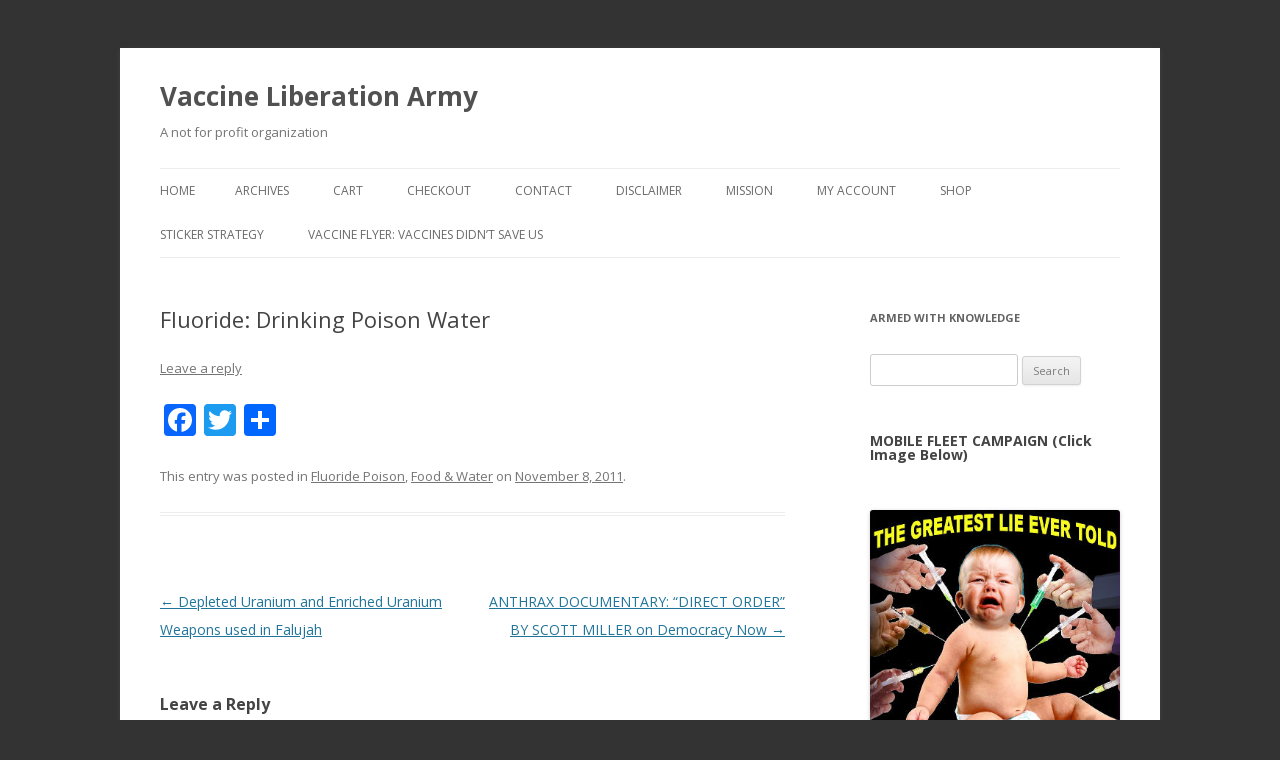

--- FILE ---
content_type: text/html; charset=UTF-8
request_url: https://vaccineliberationarmy.com/rooms/food-water/fluoride-drinking-poison-water/
body_size: 12293
content:
<!DOCTYPE html>
<!--[if IE 7]>
<html class="ie ie7" lang="en">
<![endif]-->
<!--[if IE 8]>
<html class="ie ie8" lang="en">
<![endif]-->
<!--[if !(IE 7) & !(IE 8)]><!-->
<html lang="en">
<!--<![endif]-->
<head>
<meta charset="UTF-8" />
<meta name="viewport" content="width=device-width" />
<title>Fluoride: Drinking Poison Water - Vaccine Liberation Army</title>
<link rel="profile" href="https://gmpg.org/xfn/11" />
<link rel="pingback" href="https://vaccineliberationarmy.com/xmlrpc.php">
<!--[if lt IE 9]>
<script src="https://vaccineliberationarmy.com/wp-content/themes/twentytwelve/js/html5.js?ver=3.7.0" type="text/javascript"></script>
<![endif]-->
<meta name='robots' content='index, follow, max-image-preview:large, max-snippet:-1, max-video-preview:-1' />
	<style>img:is([sizes="auto" i], [sizes^="auto," i]) { contain-intrinsic-size: 3000px 1500px }</style>
	
	<!-- This site is optimized with the Yoast SEO plugin v26.2 - https://yoast.com/wordpress/plugins/seo/ -->
	<link rel="canonical" href="https://vaccineliberationarmy.com/rooms/food-water/fluoride-drinking-poison-water/" />
	<meta property="og:locale" content="en_US" />
	<meta property="og:type" content="article" />
	<meta property="og:title" content="Fluoride: Drinking Poison Water - Vaccine Liberation Army" />
	<meta property="og:url" content="https://vaccineliberationarmy.com/rooms/food-water/fluoride-drinking-poison-water/" />
	<meta property="og:site_name" content="Vaccine Liberation Army" />
	<meta property="article:published_time" content="2011-11-09T03:48:30+00:00" />
	<meta property="article:modified_time" content="2011-11-09T03:49:22+00:00" />
	<meta name="author" content="Editor" />
	<meta name="twitter:label1" content="Written by" />
	<meta name="twitter:data1" content="Editor" />
	<script type="application/ld+json" class="yoast-schema-graph">{"@context":"https://schema.org","@graph":[{"@type":"WebPage","@id":"https://vaccineliberationarmy.com/rooms/food-water/fluoride-drinking-poison-water/","url":"https://vaccineliberationarmy.com/rooms/food-water/fluoride-drinking-poison-water/","name":"Fluoride: Drinking Poison Water - Vaccine Liberation Army","isPartOf":{"@id":"https://vaccineliberationarmy.com/#website"},"datePublished":"2011-11-09T03:48:30+00:00","dateModified":"2011-11-09T03:49:22+00:00","author":{"@id":"https://vaccineliberationarmy.com/#/schema/person/2ced7e6dcb8452c8e69c7ee516ca90ac"},"breadcrumb":{"@id":"https://vaccineliberationarmy.com/rooms/food-water/fluoride-drinking-poison-water/#breadcrumb"},"inLanguage":"en","potentialAction":[{"@type":"ReadAction","target":["https://vaccineliberationarmy.com/rooms/food-water/fluoride-drinking-poison-water/"]}]},{"@type":"BreadcrumbList","@id":"https://vaccineliberationarmy.com/rooms/food-water/fluoride-drinking-poison-water/#breadcrumb","itemListElement":[{"@type":"ListItem","position":1,"name":"Home","item":"https://vaccineliberationarmy.com/"},{"@type":"ListItem","position":2,"name":"Fluoride: Drinking Poison Water"}]},{"@type":"WebSite","@id":"https://vaccineliberationarmy.com/#website","url":"https://vaccineliberationarmy.com/","name":"Vaccine Liberation Army","description":"A not for profit organization","potentialAction":[{"@type":"SearchAction","target":{"@type":"EntryPoint","urlTemplate":"https://vaccineliberationarmy.com/?s={search_term_string}"},"query-input":{"@type":"PropertyValueSpecification","valueRequired":true,"valueName":"search_term_string"}}],"inLanguage":"en"},{"@type":"Person","@id":"https://vaccineliberationarmy.com/#/schema/person/2ced7e6dcb8452c8e69c7ee516ca90ac","name":"Editor","sameAs":["http:VaccineLiberationArmy.com"],"url":"https://vaccineliberationarmy.com/author/princesstwelet3284/"}]}</script>
	<!-- / Yoast SEO plugin. -->


<link rel='dns-prefetch' href='//static.addtoany.com' />
<link rel='dns-prefetch' href='//fonts.googleapis.com' />
<link href='https://fonts.gstatic.com' crossorigin rel='preconnect' />
<link rel="alternate" type="application/rss+xml" title="Vaccine Liberation Army &raquo; Feed" href="https://vaccineliberationarmy.com/feed/" />
<link rel="alternate" type="application/rss+xml" title="Vaccine Liberation Army &raquo; Comments Feed" href="https://vaccineliberationarmy.com/comments/feed/" />
<link rel="alternate" type="application/rss+xml" title="Vaccine Liberation Army &raquo; Fluoride:  Drinking Poison Water Comments Feed" href="https://vaccineliberationarmy.com/rooms/food-water/fluoride-drinking-poison-water/feed/" />
<script type="text/javascript">
/* <![CDATA[ */
window._wpemojiSettings = {"baseUrl":"https:\/\/s.w.org\/images\/core\/emoji\/16.0.1\/72x72\/","ext":".png","svgUrl":"https:\/\/s.w.org\/images\/core\/emoji\/16.0.1\/svg\/","svgExt":".svg","source":{"concatemoji":"https:\/\/vaccineliberationarmy.com\/wp-includes\/js\/wp-emoji-release.min.js?ver=6.8.3"}};
/*! This file is auto-generated */
!function(s,n){var o,i,e;function c(e){try{var t={supportTests:e,timestamp:(new Date).valueOf()};sessionStorage.setItem(o,JSON.stringify(t))}catch(e){}}function p(e,t,n){e.clearRect(0,0,e.canvas.width,e.canvas.height),e.fillText(t,0,0);var t=new Uint32Array(e.getImageData(0,0,e.canvas.width,e.canvas.height).data),a=(e.clearRect(0,0,e.canvas.width,e.canvas.height),e.fillText(n,0,0),new Uint32Array(e.getImageData(0,0,e.canvas.width,e.canvas.height).data));return t.every(function(e,t){return e===a[t]})}function u(e,t){e.clearRect(0,0,e.canvas.width,e.canvas.height),e.fillText(t,0,0);for(var n=e.getImageData(16,16,1,1),a=0;a<n.data.length;a++)if(0!==n.data[a])return!1;return!0}function f(e,t,n,a){switch(t){case"flag":return n(e,"\ud83c\udff3\ufe0f\u200d\u26a7\ufe0f","\ud83c\udff3\ufe0f\u200b\u26a7\ufe0f")?!1:!n(e,"\ud83c\udde8\ud83c\uddf6","\ud83c\udde8\u200b\ud83c\uddf6")&&!n(e,"\ud83c\udff4\udb40\udc67\udb40\udc62\udb40\udc65\udb40\udc6e\udb40\udc67\udb40\udc7f","\ud83c\udff4\u200b\udb40\udc67\u200b\udb40\udc62\u200b\udb40\udc65\u200b\udb40\udc6e\u200b\udb40\udc67\u200b\udb40\udc7f");case"emoji":return!a(e,"\ud83e\udedf")}return!1}function g(e,t,n,a){var r="undefined"!=typeof WorkerGlobalScope&&self instanceof WorkerGlobalScope?new OffscreenCanvas(300,150):s.createElement("canvas"),o=r.getContext("2d",{willReadFrequently:!0}),i=(o.textBaseline="top",o.font="600 32px Arial",{});return e.forEach(function(e){i[e]=t(o,e,n,a)}),i}function t(e){var t=s.createElement("script");t.src=e,t.defer=!0,s.head.appendChild(t)}"undefined"!=typeof Promise&&(o="wpEmojiSettingsSupports",i=["flag","emoji"],n.supports={everything:!0,everythingExceptFlag:!0},e=new Promise(function(e){s.addEventListener("DOMContentLoaded",e,{once:!0})}),new Promise(function(t){var n=function(){try{var e=JSON.parse(sessionStorage.getItem(o));if("object"==typeof e&&"number"==typeof e.timestamp&&(new Date).valueOf()<e.timestamp+604800&&"object"==typeof e.supportTests)return e.supportTests}catch(e){}return null}();if(!n){if("undefined"!=typeof Worker&&"undefined"!=typeof OffscreenCanvas&&"undefined"!=typeof URL&&URL.createObjectURL&&"undefined"!=typeof Blob)try{var e="postMessage("+g.toString()+"("+[JSON.stringify(i),f.toString(),p.toString(),u.toString()].join(",")+"));",a=new Blob([e],{type:"text/javascript"}),r=new Worker(URL.createObjectURL(a),{name:"wpTestEmojiSupports"});return void(r.onmessage=function(e){c(n=e.data),r.terminate(),t(n)})}catch(e){}c(n=g(i,f,p,u))}t(n)}).then(function(e){for(var t in e)n.supports[t]=e[t],n.supports.everything=n.supports.everything&&n.supports[t],"flag"!==t&&(n.supports.everythingExceptFlag=n.supports.everythingExceptFlag&&n.supports[t]);n.supports.everythingExceptFlag=n.supports.everythingExceptFlag&&!n.supports.flag,n.DOMReady=!1,n.readyCallback=function(){n.DOMReady=!0}}).then(function(){return e}).then(function(){var e;n.supports.everything||(n.readyCallback(),(e=n.source||{}).concatemoji?t(e.concatemoji):e.wpemoji&&e.twemoji&&(t(e.twemoji),t(e.wpemoji)))}))}((window,document),window._wpemojiSettings);
/* ]]> */
</script>
<style id='wp-emoji-styles-inline-css' type='text/css'>

	img.wp-smiley, img.emoji {
		display: inline !important;
		border: none !important;
		box-shadow: none !important;
		height: 1em !important;
		width: 1em !important;
		margin: 0 0.07em !important;
		vertical-align: -0.1em !important;
		background: none !important;
		padding: 0 !important;
	}
</style>
<link rel='stylesheet' id='woocommerce-layout-css' href='https://vaccineliberationarmy.com/wp-content/plugins/woocommerce/assets/css/woocommerce-layout.css?ver=10.3.3' type='text/css' media='all' />
<style id='woocommerce-layout-inline-css' type='text/css'>

	.infinite-scroll .woocommerce-pagination {
		display: none;
	}
</style>
<link rel='stylesheet' id='woocommerce-smallscreen-css' href='https://vaccineliberationarmy.com/wp-content/plugins/woocommerce/assets/css/woocommerce-smallscreen.css?ver=10.3.3' type='text/css' media='only screen and (max-width: 768px)' />
<link rel='stylesheet' id='woocommerce-general-css' href='https://vaccineliberationarmy.com/wp-content/plugins/woocommerce/assets/css/woocommerce.css?ver=10.3.3' type='text/css' media='all' />
<style id='woocommerce-inline-inline-css' type='text/css'>
.woocommerce form .form-row .required { visibility: visible; }
</style>
<link rel='stylesheet' id='brands-styles-css' href='https://vaccineliberationarmy.com/wp-content/plugins/woocommerce/assets/css/brands.css?ver=10.3.3' type='text/css' media='all' />
<link rel='stylesheet' id='twentytwelve-fonts-css' href='https://fonts.googleapis.com/css?family=Open+Sans%3A400italic%2C700italic%2C400%2C700&#038;subset=latin%2Clatin-ext&#038;display=fallback' type='text/css' media='all' />
<link rel='stylesheet' id='twentytwelve-style-css' href='https://vaccineliberationarmy.com/wp-content/themes/twentytwelve/style.css?ver=20221101' type='text/css' media='all' />
<link rel='stylesheet' id='twentytwelve-block-style-css' href='https://vaccineliberationarmy.com/wp-content/themes/twentytwelve/css/blocks.css?ver=20190406' type='text/css' media='all' />
<!--[if lt IE 9]>
<link rel='stylesheet' id='twentytwelve-ie-css' href='https://vaccineliberationarmy.com/wp-content/themes/twentytwelve/css/ie.css?ver=20150214' type='text/css' media='all' />
<![endif]-->
<link rel='stylesheet' id='addtoany-css' href='https://vaccineliberationarmy.com/wp-content/plugins/add-to-any/addtoany.min.css?ver=1.16' type='text/css' media='all' />
<script type="text/javascript" id="addtoany-core-js-before">
/* <![CDATA[ */
window.a2a_config=window.a2a_config||{};a2a_config.callbacks=[];a2a_config.overlays=[];a2a_config.templates={};
/* ]]> */
</script>
<script type="text/javascript" defer src="https://static.addtoany.com/menu/page.js" id="addtoany-core-js"></script>
<script type="text/javascript" src="https://vaccineliberationarmy.com/wp-includes/js/jquery/jquery.min.js?ver=3.7.1" id="jquery-core-js"></script>
<script type="text/javascript" src="https://vaccineliberationarmy.com/wp-includes/js/jquery/jquery-migrate.min.js?ver=3.4.1" id="jquery-migrate-js"></script>
<script type="text/javascript" defer src="https://vaccineliberationarmy.com/wp-content/plugins/add-to-any/addtoany.min.js?ver=1.1" id="addtoany-jquery-js"></script>
<script type="text/javascript" src="https://vaccineliberationarmy.com/wp-content/plugins/woocommerce/assets/js/jquery-blockui/jquery.blockUI.min.js?ver=2.7.0-wc.10.3.3" id="wc-jquery-blockui-js" defer="defer" data-wp-strategy="defer"></script>
<script type="text/javascript" id="wc-add-to-cart-js-extra">
/* <![CDATA[ */
var wc_add_to_cart_params = {"ajax_url":"\/wp-admin\/admin-ajax.php","wc_ajax_url":"\/?wc-ajax=%%endpoint%%","i18n_view_cart":"View cart","cart_url":"https:\/\/vaccineliberationarmy.com\/cart\/","is_cart":"","cart_redirect_after_add":"no"};
/* ]]> */
</script>
<script type="text/javascript" src="https://vaccineliberationarmy.com/wp-content/plugins/woocommerce/assets/js/frontend/add-to-cart.min.js?ver=10.3.3" id="wc-add-to-cart-js" defer="defer" data-wp-strategy="defer"></script>
<script type="text/javascript" src="https://vaccineliberationarmy.com/wp-content/plugins/woocommerce/assets/js/js-cookie/js.cookie.min.js?ver=2.1.4-wc.10.3.3" id="wc-js-cookie-js" defer="defer" data-wp-strategy="defer"></script>
<script type="text/javascript" id="woocommerce-js-extra">
/* <![CDATA[ */
var woocommerce_params = {"ajax_url":"\/wp-admin\/admin-ajax.php","wc_ajax_url":"\/?wc-ajax=%%endpoint%%","i18n_password_show":"Show password","i18n_password_hide":"Hide password"};
/* ]]> */
</script>
<script type="text/javascript" src="https://vaccineliberationarmy.com/wp-content/plugins/woocommerce/assets/js/frontend/woocommerce.min.js?ver=10.3.3" id="woocommerce-js" defer="defer" data-wp-strategy="defer"></script>
<link rel="https://api.w.org/" href="https://vaccineliberationarmy.com/wp-json/" /><link rel="alternate" title="JSON" type="application/json" href="https://vaccineliberationarmy.com/wp-json/wp/v2/posts/4391" /><link rel="EditURI" type="application/rsd+xml" title="RSD" href="https://vaccineliberationarmy.com/xmlrpc.php?rsd" />
<link rel='shortlink' href='https://vaccineliberationarmy.com/?p=4391' />
<link rel="alternate" title="oEmbed (JSON)" type="application/json+oembed" href="https://vaccineliberationarmy.com/wp-json/oembed/1.0/embed?url=https%3A%2F%2Fvaccineliberationarmy.com%2Frooms%2Ffood-water%2Ffluoride-drinking-poison-water%2F" />
<link rel="alternate" title="oEmbed (XML)" type="text/xml+oembed" href="https://vaccineliberationarmy.com/wp-json/oembed/1.0/embed?url=https%3A%2F%2Fvaccineliberationarmy.com%2Frooms%2Ffood-water%2Ffluoride-drinking-poison-water%2F&#038;format=xml" />
		<style type="text/css">
			.wc-block-components-notice-banner.is-error li {
				margin: 0;
			}
		</style>
			<noscript><style>.woocommerce-product-gallery{ opacity: 1 !important; }</style></noscript>
	<style type="text/css">.recentcomments a{display:inline !important;padding:0 !important;margin:0 !important;}</style><style type="text/css" id="custom-background-css">
body.custom-background { background-color: #333333; }
</style>
	</head>

<body data-rsssl=1 class="wp-singular post-template-default single single-post postid-4391 single-format-standard custom-background wp-embed-responsive wp-theme-twentytwelve theme-twentytwelve woocommerce-no-js custom-font-enabled single-author">
<div id="page" class="hfeed site">
	<header id="masthead" class="site-header">
		<hgroup>
			<h1 class="site-title"><a href="https://vaccineliberationarmy.com/" title="Vaccine Liberation Army" rel="home">Vaccine Liberation Army</a></h1>
			<h2 class="site-description">A not for profit organization</h2>
		</hgroup>

		<nav id="site-navigation" class="main-navigation">
			<button class="menu-toggle">Menu</button>
			<a class="assistive-text" href="#content" title="Skip to content">Skip to content</a>
			<div class="nav-menu"><ul>
<li ><a href="https://vaccineliberationarmy.com/">Home</a></li><li class="page_item page-item-2194"><a href="https://vaccineliberationarmy.com/archives/">Archives</a></li>
<li class="page_item page-item-14074"><a href="https://vaccineliberationarmy.com/cart/">Cart</a></li>
<li class="page_item page-item-14075 page_item_has_children"><a href="https://vaccineliberationarmy.com/checkout/">Checkout</a>
<ul class='children'>
	<li class="page_item page-item-14432"><a href="https://vaccineliberationarmy.com/checkout/review-order/">Checkout &rarr; Review Order</a></li>
</ul>
</li>
<li class="page_item page-item-7616"><a href="https://vaccineliberationarmy.com/contact-2/">Contact</a></li>
<li class="page_item page-item-8348"><a href="https://vaccineliberationarmy.com/disclaimer/">Disclaimer</a></li>
<li class="page_item page-item-8350"><a href="https://vaccineliberationarmy.com/mission/">Mission</a></li>
<li class="page_item page-item-14076"><a href="https://vaccineliberationarmy.com/my-account/">My Account</a></li>
<li class="page_item page-item-14073"><a href="https://vaccineliberationarmy.com/shop/">Shop</a></li>
<li class="page_item page-item-872 page_item_has_children"><a href="https://vaccineliberationarmy.com/sticker-strategy/">Sticker Strategy</a>
<ul class='children'>
	<li class="page_item page-item-10787"><a href="https://vaccineliberationarmy.com/sticker-strategy/infantry/">Vaccine Liberation Infantry &#038; Mobile Fleet</a></li>
</ul>
</li>
<li class="page_item page-item-16991"><a href="https://vaccineliberationarmy.com/vaccine-flyer-vaccines-didnt-save-us/">Vaccine Flyer: VACCINES DIDN&#8217;T SAVE US</a></li>
</ul></div>
		</nav><!-- #site-navigation -->

			</header><!-- #masthead -->

	<div id="main" class="wrapper">

	<div id="primary" class="site-content">
		<div id="content" role="main">

			
				
	<article id="post-4391" class="post-4391 post type-post status-publish format-standard hentry category-fluoride-poison category-food-water">
				<header class="entry-header">
			
						<h1 class="entry-title">Fluoride:  Drinking Poison Water</h1>
										<div class="comments-link">
					<a href="https://vaccineliberationarmy.com/rooms/food-water/fluoride-drinking-poison-water/#respond"><span class="leave-reply">Leave a reply</span></a>				</div><!-- .comments-link -->
					</header><!-- .entry-header -->

				<div class="entry-content">
			<div class="addtoany_share_save_container addtoany_content addtoany_content_top"><div class="a2a_kit a2a_kit_size_32 addtoany_list" data-a2a-url="https://vaccineliberationarmy.com/rooms/food-water/fluoride-drinking-poison-water/" data-a2a-title="Fluoride:  Drinking Poison Water"><a class="a2a_button_facebook" href="https://www.addtoany.com/add_to/facebook?linkurl=https%3A%2F%2Fvaccineliberationarmy.com%2Frooms%2Ffood-water%2Ffluoride-drinking-poison-water%2F&amp;linkname=Fluoride%3A%20%20Drinking%20Poison%20Water" title="Facebook" rel="nofollow noopener" target="_blank"></a><a class="a2a_button_twitter" href="https://www.addtoany.com/add_to/twitter?linkurl=https%3A%2F%2Fvaccineliberationarmy.com%2Frooms%2Ffood-water%2Ffluoride-drinking-poison-water%2F&amp;linkname=Fluoride%3A%20%20Drinking%20Poison%20Water" title="Twitter" rel="nofollow noopener" target="_blank"></a><a class="a2a_dd addtoany_share_save addtoany_share" href="https://www.addtoany.com/share"></a></div></div><p><object width="640" height="360"><param name="movie" value="https://www.youtube.com/v/RomVuPE1A6s&#038;hl=en_US&#038;feature=player_embedded&#038;version=3"></param><param name="allowFullScreen" value="true"></param><param name="allowScriptAccess" value="always"></param></object></p>
					</div><!-- .entry-content -->
		
		<footer class="entry-meta">
			This entry was posted in <a href="https://vaccineliberationarmy.com/category/fluoride-poison/" rel="category tag">Fluoride Poison</a>, <a href="https://vaccineliberationarmy.com/category/rooms/food-water/" rel="category tag">Food &amp; Water</a> on <a href="https://vaccineliberationarmy.com/rooms/food-water/fluoride-drinking-poison-water/" title="8:48 pm" rel="bookmark"><time class="entry-date" datetime="2011-11-08T20:48:30-06:00">November 8, 2011</time></a><span class="by-author"> by <span class="author vcard"><a class="url fn n" href="https://vaccineliberationarmy.com/author/princesstwelet3284/" title="View all posts by Editor" rel="author">Editor</a></span></span>.								</footer><!-- .entry-meta -->
	</article><!-- #post -->

				<nav class="nav-single">
					<h3 class="assistive-text">Post navigation</h3>
					<span class="nav-previous"><a href="https://vaccineliberationarmy.com/rooms/nuclear-war-and-technology/depleted-uranium-and-enriched-uranium-weapons-used-in-falujah/" rel="prev"><span class="meta-nav">&larr;</span> Depleted Uranium and Enriched Uranium Weapons used in Falujah</a></span>
					<span class="nav-next"><a href="https://vaccineliberationarmy.com/rooms/vaccine-injection-room/anthrax-documenary-direct-order-by-scott-miller-on-democracy-now/" rel="next">ANTHRAX DOCUMENTARY: &#8220;DIRECT ORDER&#8221; BY SCOTT MILLER on Democracy Now <span class="meta-nav">&rarr;</span></a></span>
				</nav><!-- .nav-single -->

				
<div id="comments" class="comments-area">

	
	
		<div id="respond" class="comment-respond">
		<h3 id="reply-title" class="comment-reply-title">Leave a Reply</h3><form action="https://vaccineliberationarmy.com/wp-comments-post.php" method="post" id="commentform" class="comment-form"><p class="comment-notes"><span id="email-notes">Your email address will not be published.</span> <span class="required-field-message">Required fields are marked <span class="required">*</span></span></p><p class="comment-form-comment"><label for="comment">Comment <span class="required">*</span></label> <textarea id="comment" name="comment" cols="45" rows="8" maxlength="65525" required="required"></textarea></p><p class="comment-form-author"><label for="author">Name <span class="required">*</span></label> <input id="author" name="author" type="text" value="" size="30" maxlength="245" autocomplete="name" required="required" /></p>
<p class="comment-form-email"><label for="email">Email <span class="required">*</span></label> <input id="email" name="email" type="text" value="" size="30" maxlength="100" aria-describedby="email-notes" autocomplete="email" required="required" /></p>
<p class="comment-form-url"><label for="url">Website</label> <input id="url" name="url" type="text" value="" size="30" maxlength="200" autocomplete="url" /></p>
<p class="comment-form-cookies-consent"><input id="wp-comment-cookies-consent" name="wp-comment-cookies-consent" type="checkbox" value="yes" /> <label for="wp-comment-cookies-consent">Save my name, email, and website in this browser for the next time I comment.</label></p>
<p class="form-submit"><input name="submit" type="submit" id="submit" class="submit" value="Post Comment" /> <input type='hidden' name='comment_post_ID' value='4391' id='comment_post_ID' />
<input type='hidden' name='comment_parent' id='comment_parent' value='0' />
</p><p style="display: none;"><input type="hidden" id="akismet_comment_nonce" name="akismet_comment_nonce" value="d0ea5a5d77" /></p><p style="display: none !important;" class="akismet-fields-container" data-prefix="ak_"><label>&#916;<textarea name="ak_hp_textarea" cols="45" rows="8" maxlength="100"></textarea></label><input type="hidden" id="ak_js_1" name="ak_js" value="58"/><script>document.getElementById( "ak_js_1" ).setAttribute( "value", ( new Date() ).getTime() );</script></p></form>	</div><!-- #respond -->
	<p class="akismet_comment_form_privacy_notice">This site uses Akismet to reduce spam. <a href="https://akismet.com/privacy/" target="_blank" rel="nofollow noopener">Learn how your comment data is processed.</a></p>
</div><!-- #comments .comments-area -->

			
		</div><!-- #content -->
	</div><!-- #primary -->


			<div id="secondary" class="widget-area" role="complementary">
			<aside id="search-3" class="widget widget_search"><h3 class="widget-title">Armed With Knowledge</h3><form role="search" method="get" id="searchform" class="searchform" action="https://vaccineliberationarmy.com/">
				<div>
					<label class="screen-reader-text" for="s">Search for:</label>
					<input type="text" value="" name="s" id="s" />
					<input type="submit" id="searchsubmit" value="Search" />
				</div>
			</form></aside><aside id="block-2" class="widget widget_block">
<h2 class="wp-block-heading">MOBILE FLEET CAMPAIGN (Click Image Below)</h2>
</aside><aside id="block-3" class="widget widget_block widget_media_image">
<figure class="wp-block-image"><a href="https://vaccineliberationarmy.com/?page_id=10787"><img decoding="async" src="https://vaccineliberationarmy.com/wp-content/uploads/2019/07/Baby-Vaccine-semi-final.small_.jpg" alt=""/></a></figure>
</aside><aside id="text-2" class="widget widget_text"><h3 class="widget-title">Donations</h3>			<div class="textwidget"><center><form action="https://www.paypal.com/cgi-bin/webscr" method="post">
<input type="hidden" name="cmd" value="_s-xclick">
<input type="hidden" name="hosted_button_id" value="ZALPWX9887SX8">
<input type="image" src="https://www.paypal.com/en_US/i/btn/btn_donateCC_LG.gif" border="0" name="submit" alt="PayPal - The safer, easier way to pay online!">
<img alt="" border="0" src="https://www.paypal.com/en_US/i/scr/pixel.gif" width="1" height="1">
</form>
</center></div>
		</aside><aside id="text-6" class="widget widget_text"><h3 class="widget-title">Email Club</h3>			<div class="textwidget"><center>
Email us at: <a href="mailto:ncowmail@gmail.com">Ncowmail@gmail.com</a>
</center></div>
		</aside><aside id="linkcat-180" class="widget widget_links"><h3 class="widget-title">Strategy</h3>
	<ul class='xoxo blogroll'>
<li><a href="https://vaccineliberationarmy.com/sticker-strategy/" title="Kids love stickers!  Rather than giving out wordy information to middle and HS kids, we give our provocative sticker. Students flock around us&#8230;like birds at a food frenzy.  .  Funded by vaccine manufacturer Sanofi Pastuer, The Rand Corporation has issue">STICKER STRATEGY</a></li>

	</ul>
</aside>
<aside id="linkcat-162" class="widget widget_links"><h3 class="widget-title">Weapons &amp; Munitions Storehouse</h3>
	<ul class='xoxo blogroll'>
<li><a href="https://vaccineliberationarmy.com/wp-content/uploads/2010/05/Center2.pdf">Download VLA Trifold Brochure/Center page</a></li>
<li><a href="https://vaccineliberationarmy.com/wp-content/uploads/2010/05/finalfinalFrontSide.pdf">Download VLA Trifold Brochure/Front page</a></li>
<li><a href="https://vaccineliberationarmy.com/wp-content/uploads/2010/07/Philip-Rudnick-SynopsisAutismEpidemicFirstDoNoHarm6July2010.doc">Educate your Parents and Teachers: DOWNLOAD SHORT REPORT on vaccine collusion and conflict</a></li>

	</ul>
</aside>
<aside id="categories-3" class="widget widget_categories"><h3 class="widget-title">Categories</h3>
			<ul>
					<li class="cat-item cat-item-1764"><a href="https://vaccineliberationarmy.com/category/5g/">5G</a>
</li>
	<li class="cat-item cat-item-2077"><a href="https://vaccineliberationarmy.com/category/agriculture/">Agriculture</a>
</li>
	<li class="cat-item cat-item-3"><a href="https://vaccineliberationarmy.com/category/video/">ALL HOME PAGE VIDEOS</a>
<ul class='children'>
	<li class="cat-item cat-item-13"><a href="https://vaccineliberationarmy.com/category/video/secondary-videos/">All Videos on Home page (secondary)</a>
</li>
	<li class="cat-item cat-item-12"><a href="https://vaccineliberationarmy.com/category/video/main-videos/">Main Videos</a>
</li>
</ul>
</li>
	<li class="cat-item cat-item-569"><a href="https://vaccineliberationarmy.com/category/arabic/">ARABIC</a>
</li>
	<li class="cat-item cat-item-86"><a href="https://vaccineliberationarmy.com/category/articles-breaking-news/">Articles &amp; Breaking News</a>
</li>
	<li class="cat-item cat-item-2097"><a href="https://vaccineliberationarmy.com/category/artifical-intelligence/">ARTIFICAL INTELLIGENCE</a>
</li>
	<li class="cat-item cat-item-2176"><a href="https://vaccineliberationarmy.com/category/artificial-alien-intelligence/">Artificial (Alien) Intelligence</a>
</li>
	<li class="cat-item cat-item-775"><a href="https://vaccineliberationarmy.com/category/bill-melinda-gates/">Bill &amp; Melinda Gates</a>
</li>
	<li class="cat-item cat-item-2583"><a href="https://vaccineliberationarmy.com/category/cancer/">Cancer</a>
</li>
	<li class="cat-item cat-item-469"><a href="https://vaccineliberationarmy.com/category/cannabis/">Cannabis</a>
</li>
	<li class="cat-item cat-item-1714"><a href="https://vaccineliberationarmy.com/category/cchr/">CCHR</a>
</li>
	<li class="cat-item cat-item-1804"><a href="https://vaccineliberationarmy.com/category/censorship/">CENSORSHIP</a>
</li>
	<li class="cat-item cat-item-2215"><a href="https://vaccineliberationarmy.com/category/corruption/">Corruption</a>
</li>
	<li class="cat-item cat-item-2459"><a href="https://vaccineliberationarmy.com/category/coup-usa/">Coup USA</a>
</li>
	<li class="cat-item cat-item-1976"><a href="https://vaccineliberationarmy.com/category/covid/">COVID</a>
</li>
	<li class="cat-item cat-item-2054"><a href="https://vaccineliberationarmy.com/category/digital-currency/">Digital Currency</a>
</li>
	<li class="cat-item cat-item-2341"><a href="https://vaccineliberationarmy.com/category/digital-id/">DIGITAL ID</a>
</li>
	<li class="cat-item cat-item-2145"><a href="https://vaccineliberationarmy.com/category/diversity/">Diversity</a>
</li>
	<li class="cat-item cat-item-375"><a href="https://vaccineliberationarmy.com/category/dr-andrew-wakefield-video-talks/">Dr. Andrew Wakefield Video Talks</a>
</li>
	<li class="cat-item cat-item-239"><a href="https://vaccineliberationarmy.com/category/dr-becker-veterinarian/">Dr. Becker Veterinarian</a>
</li>
	<li class="cat-item cat-item-2647"><a href="https://vaccineliberationarmy.com/category/dr-mercola/">Dr. Mercola</a>
</li>
	<li class="cat-item cat-item-2147"><a href="https://vaccineliberationarmy.com/category/equity/">Equity</a>
</li>
	<li class="cat-item cat-item-2197"><a href="https://vaccineliberationarmy.com/category/eschaton-end-times/">Eschaton End Times</a>
</li>
	<li class="cat-item cat-item-2347"><a href="https://vaccineliberationarmy.com/category/financial-crisis/">FINANCIAL CRISIS</a>
</li>
	<li class="cat-item cat-item-233"><a href="https://vaccineliberationarmy.com/category/fluoride-poison/">Fluoride Poison</a>
</li>
	<li class="cat-item cat-item-575"><a href="https://vaccineliberationarmy.com/category/french-2/">FRENCH</a>
</li>
	<li class="cat-item cat-item-1869"><a href="https://vaccineliberationarmy.com/category/gender-dysphoria/">GENDER DYSPHORIA</a>
</li>
	<li class="cat-item cat-item-210"><a href="https://vaccineliberationarmy.com/category/gerald-celente-forecaststrends/">GERALD CELENTE FORECASTS/TRENDS</a>
</li>
	<li class="cat-item cat-item-570"><a href="https://vaccineliberationarmy.com/category/german/">GERMAN</a>
</li>
	<li class="cat-item cat-item-1954"><a href="https://vaccineliberationarmy.com/category/gun-contol/">Gun Contol</a>
</li>
	<li class="cat-item cat-item-169"><a href="https://vaccineliberationarmy.com/category/vaccine-exemptions/">HOW TO GET VACCINE EXEMPTIONS</a>
</li>
	<li class="cat-item cat-item-2468"><a href="https://vaccineliberationarmy.com/category/israel-palestine/">Israel/Palestine</a>
</li>
	<li class="cat-item cat-item-2548"><a href="https://vaccineliberationarmy.com/category/judaism/">Judaism</a>
</li>
	<li class="cat-item cat-item-244"><a href="https://vaccineliberationarmy.com/category/judge-napolitano/">JUDGE NAPOLITANO</a>
</li>
	<li class="cat-item cat-item-2065"><a href="https://vaccineliberationarmy.com/category/legal-challengers/">Legal challengers</a>
</li>
	<li class="cat-item cat-item-863"><a href="https://vaccineliberationarmy.com/category/legislation/">LEGISLATION</a>
</li>
	<li class="cat-item cat-item-204"><a href="https://vaccineliberationarmy.com/category/medical-information-and-research-data/">Medical information and Research Data</a>
</li>
	<li class="cat-item cat-item-679"><a href="https://vaccineliberationarmy.com/category/medical-kidnap-tyranny/">Medical Kidnap &amp; Tyranny</a>
</li>
	<li class="cat-item cat-item-271"><a href="https://vaccineliberationarmy.com/category/mercurythimerosal/">MERCURY/Thimerosal</a>
</li>
	<li class="cat-item cat-item-2499"><a href="https://vaccineliberationarmy.com/category/metaphysical/">Metaphysical</a>
</li>
	<li class="cat-item cat-item-196"><a href="https://vaccineliberationarmy.com/category/national-vaccine-information-center/">National Vaccine Information Center</a>
</li>
	<li class="cat-item cat-item-1398"><a href="https://vaccineliberationarmy.com/category/natural-remedies/">NATURAL REMEDIES</a>
</li>
	<li class="cat-item cat-item-1913"><a href="https://vaccineliberationarmy.com/category/near-death-experiences/">Near Death Experiences</a>
</li>
	<li class="cat-item cat-item-1"><a href="https://vaccineliberationarmy.com/category/uncategorized/">NEWS</a>
</li>
	<li class="cat-item cat-item-2435"><a href="https://vaccineliberationarmy.com/category/parasites/">Parasites</a>
</li>
	<li class="cat-item cat-item-234"><a href="https://vaccineliberationarmy.com/category/personal-stories-psyche-drugs/">Personal stories psyche drugs</a>
</li>
	<li class="cat-item cat-item-250"><a href="https://vaccineliberationarmy.com/category/pharmacogenetics/">Pharmacogenetics</a>
</li>
	<li class="cat-item cat-item-191"><a href="https://vaccineliberationarmy.com/category/photos-of-army/">Photos of Vaccine Liberation Army</a>
</li>
	<li class="cat-item cat-item-277"><a href="https://vaccineliberationarmy.com/category/polio/">POLIO</a>
</li>
	<li class="cat-item cat-item-163"><a href="https://vaccineliberationarmy.com/category/propaganda-room/">Propaganda Room</a>
</li>
	<li class="cat-item cat-item-187"><a href="https://vaccineliberationarmy.com/category/recommended-books/">Recommended Books</a>
</li>
	<li class="cat-item cat-item-186"><a href="https://vaccineliberationarmy.com/category/recommended-websites/">Recommended Websites</a>
</li>
	<li class="cat-item cat-item-1555"><a href="https://vaccineliberationarmy.com/category/religion-vaccines/">Religion &amp; Vaccines</a>
</li>
	<li class="cat-item cat-item-89"><a href="https://vaccineliberationarmy.com/category/research-studies-documentation/">RESEARCH, STUDIES, DOCUMENTATION</a>
</li>
	<li class="cat-item cat-item-4"><a href="https://vaccineliberationarmy.com/category/rooms/">Rooms</a>
<ul class='children'>
	<li class="cat-item cat-item-202"><a href="https://vaccineliberationarmy.com/category/rooms/aids/">AIDS</a>
</li>
	<li class="cat-item cat-item-194"><a href="https://vaccineliberationarmy.com/category/rooms/alternative-detox-centers/">ALTERNATIVE DETOX CENTERS</a>
</li>
	<li class="cat-item cat-item-192"><a href="https://vaccineliberationarmy.com/category/rooms/animal-vaccines/">Animals &amp; Animal Vaccines</a>
</li>
	<li class="cat-item cat-item-178"><a href="https://vaccineliberationarmy.com/category/rooms/cool-sports-recreation/">COOL VIDEOS in Sports, Recreation,Technology, Art, Comedy &amp;Inspirational</a>
</li>
	<li class="cat-item cat-item-172"><a href="https://vaccineliberationarmy.com/category/rooms/death-by-medicine/">Death By Medicine</a>
</li>
	<li class="cat-item cat-item-174"><a href="https://vaccineliberationarmy.com/category/rooms/diet-and-nutrition/">Diet and Nutrition</a>
</li>
	<li class="cat-item cat-item-170"><a href="https://vaccineliberationarmy.com/category/rooms/doctors-speak-out/">Doctors Speak Out</a>
</li>
	<li class="cat-item cat-item-171"><a href="https://vaccineliberationarmy.com/category/rooms/eugenocidepopulation-control/">Eugenocide/Population Control</a>
</li>
	<li class="cat-item cat-item-9"><a href="https://vaccineliberationarmy.com/category/rooms/food-water/">Food &amp; Water</a>
</li>
	<li class="cat-item cat-item-176"><a href="https://vaccineliberationarmy.com/category/rooms/gardasil-hpv-vaccine/">Gardasil HPV Vaccine</a>
</li>
	<li class="cat-item cat-item-168"><a href="https://vaccineliberationarmy.com/category/rooms/genetically-engineered-food/">Genetically Engineered Food</a>
</li>
	<li class="cat-item cat-item-199"><a href="https://vaccineliberationarmy.com/category/rooms/chemtrails/">Geo-engineering, Chemtrails &amp; Global Warming</a>
</li>
	<li class="cat-item cat-item-200"><a href="https://vaccineliberationarmy.com/category/rooms/government-experimentation-on-the-public/">Government experimentation on the public</a>
</li>
	<li class="cat-item cat-item-11"><a href="https://vaccineliberationarmy.com/category/rooms/healing-recovery-room/">Healing &amp; Recovery Room</a>
</li>
	<li class="cat-item cat-item-8"><a href="https://vaccineliberationarmy.com/category/rooms/liberty-freedom-room/">Liberty &amp; Freedom Room</a>
</li>
	<li class="cat-item cat-item-183"><a href="https://vaccineliberationarmy.com/category/rooms/motivational-speakers/">Motivational Speakers</a>
</li>
	<li class="cat-item cat-item-120"><a href="https://vaccineliberationarmy.com/category/rooms/music-videos/">MUSIC VIDEOS</a>
</li>
	<li class="cat-item cat-item-7"><a href="https://vaccineliberationarmy.com/category/rooms/nanotechnology-science-lab/">Nanotechnology &amp; Science Lab</a>
</li>
	<li class="cat-item cat-item-184"><a href="https://vaccineliberationarmy.com/category/rooms/nuclear-war-and-technology/">Nuclear War, Bioweaponry and technology</a>
</li>
	<li class="cat-item cat-item-195"><a href="https://vaccineliberationarmy.com/category/rooms/off-the-grid/">Off the Grid</a>
</li>
	<li class="cat-item cat-item-173"><a href="https://vaccineliberationarmy.com/category/rooms/organic-farmingorganic-food/">Organic Farming/Organic Food</a>
</li>
	<li class="cat-item cat-item-177"><a href="https://vaccineliberationarmy.com/category/rooms/personal-stories-vaccine-injuries/">Personal Stories Vaccine Injuries</a>
</li>
	<li class="cat-item cat-item-179"><a href="https://vaccineliberationarmy.com/category/rooms/dental-amalgam-mercury-fillings/">Poisoned Dental Fillings (mercury)</a>
</li>
	<li class="cat-item cat-item-185"><a href="https://vaccineliberationarmy.com/category/rooms/pregnancy-and-birth/">Pregnancy and birth</a>
</li>
	<li class="cat-item cat-item-6"><a href="https://vaccineliberationarmy.com/category/rooms/psyche-ward/">Psyche Ward</a>
</li>
	<li class="cat-item cat-item-203"><a href="https://vaccineliberationarmy.com/category/rooms/school-based-health-clinics-sbhc/">SCHOOL BASED HEALTH CLINICS (SBHC)</a>
</li>
	<li class="cat-item cat-item-42"><a href="https://vaccineliberationarmy.com/category/rooms/spirituality-meditation/">Spirituality &amp; Meditation</a>
</li>
	<li class="cat-item cat-item-175"><a href="https://vaccineliberationarmy.com/category/rooms/strategy-room/">Strategy Room</a>
</li>
	<li class="cat-item cat-item-208"><a href="https://vaccineliberationarmy.com/category/rooms/ufos/">UFOs</a>
</li>
	<li class="cat-item cat-item-10"><a href="https://vaccineliberationarmy.com/category/rooms/unherd-of-education/">UnHerd of Education</a>
</li>
	<li class="cat-item cat-item-5"><a href="https://vaccineliberationarmy.com/category/rooms/vaccine-injection-room/">Vaccine Injection Room</a>
</li>
	<li class="cat-item cat-item-113"><a href="https://vaccineliberationarmy.com/category/rooms/wake-up-films-documentaries/">Wake up Films &amp; Documentaries</a>
</li>
	<li class="cat-item cat-item-201"><a href="https://vaccineliberationarmy.com/category/rooms/you-are-being-poisoned/">You are being poisoned</a>
</li>
</ul>
</li>
	<li class="cat-item cat-item-198"><a href="https://vaccineliberationarmy.com/category/search-engine-drug-side-effects/">SEARCH ENGINE: Drug Side Effects</a>
</li>
	<li class="cat-item cat-item-310"><a href="https://vaccineliberationarmy.com/category/shaken-baby-syndrome-sbs/">Shaken Baby Syndrome (SBS)</a>
</li>
	<li class="cat-item cat-item-545"><a href="https://vaccineliberationarmy.com/category/sids-sudden-infant-death/">SIDS (Sudden infant Death)</a>
</li>
	<li class="cat-item cat-item-388"><a href="https://vaccineliberationarmy.com/category/spanish-2/">SPANISH</a>
</li>
	<li class="cat-item cat-item-1075"><a href="https://vaccineliberationarmy.com/category/stefan-molyneux/">Stefan Molyneux</a>
</li>
	<li class="cat-item cat-item-2510"><a href="https://vaccineliberationarmy.com/category/swedenborg/">Swedenborg</a>
</li>
	<li class="cat-item cat-item-2389"><a href="https://vaccineliberationarmy.com/category/transgender/">Transgender</a>
</li>
	<li class="cat-item cat-item-573"><a href="https://vaccineliberationarmy.com/category/transhumanism-2/">Transhumanism</a>
</li>
	<li class="cat-item cat-item-1272"><a href="https://vaccineliberationarmy.com/category/trump-news/">TRUMP NEWS</a>
</li>
	<li class="cat-item cat-item-2335"><a href="https://vaccineliberationarmy.com/category/ukraine/">Ukraine</a>
</li>
	<li class="cat-item cat-item-1233"><a href="https://vaccineliberationarmy.com/category/vaxxed-stories/">VAXXED stories</a>
</li>
	<li class="cat-item cat-item-2427"><a href="https://vaccineliberationarmy.com/category/wars/">WARS</a>
</li>
	<li class="cat-item cat-item-2506"><a href="https://vaccineliberationarmy.com/category/whitney-webb/">Whitney Webb</a>
</li>
	<li class="cat-item cat-item-2547"><a href="https://vaccineliberationarmy.com/category/zionism/">Zionism</a>
</li>
			</ul>

			</aside><aside id="recent-comments-3" class="widget widget_recent_comments"><h3 class="widget-title">Recent Comments</h3><ul id="recentcomments"><li class="recentcomments"><span class="comment-author-link"><a href="https://iamajuicer.wordpress.com/2025/09/07/the-failure-of-vaccines/" class="url" rel="ugc external nofollow">The failure of vaccines. &#8211; Lee&#039;s Stuff</a></span> on <a href="https://vaccineliberationarmy.com/rooms/nanotechnology-science-lab/studies-show-natural-mumps-measles-chicken-pox-influenza-viruses-protect-against-cancer/#comment-1756567">Studies show: Natural Mumps, Measles, Chicken Pox &#038; Influenza viruses protect against cancer</a></li><li class="recentcomments"><span class="comment-author-link"><a href="https://timesup7.wordpress.com/2024/09/06/bombshell-all-levels-of-govt-conspiring-to-oust-homeowners-across-the-usa/" class="url" rel="ugc external nofollow">BOMBSHELL: All levels of Govt. conspiring to oust Homeowners across the USA &#8211; No Time For Sergeants</a></span> on <a href="https://vaccineliberationarmy.com/corruption/bombshell-all-levels-of-govt-conspiring-to-oust-homeowners-across-the-usa/#comment-1756564">BOMBSHELL: All levels of Govt. conspiring to oust Homeowners across the USA</a></li><li class="recentcomments"><span class="comment-author-link"><a href="https://lightmagnified.wordpress.com/2023/03/10/tucker-carlson-january-6-insurrection-meme-video/" class="url" rel="ugc external nofollow">Tucker Carlson January 6, Insurrection Meme Video &#8211; Intuitional Findings</a></span> on <a href="https://vaccineliberationarmy.com/corruption/hillarious-jan-6-insurrection-video-meme-taken-from-tucker-carlson-expose/#comment-1756551">HILLARIOUS!!! Jan. 6 Insurrection Video Meme (taken from Tucker Carlson expose)</a></li><li class="recentcomments"><span class="comment-author-link"><a href="https://vultureofcritique.wordpress.com/2022/08/15/what/" class="url" rel="ugc external nofollow">What difference, at this point, does it make? | vulture of critique</a></span> on <a href="https://vaccineliberationarmy.com/research-studies-documentation/senomyx-list-food-companies-using-fetal-cells-aborted-babies-flavor/#comment-1756548">SENOMYX: List of FOOD companies using FETAL CELLS from aborted babies to flavor.</a></li><li class="recentcomments"><span class="comment-author-link">Howard T Lewis III</span> on <a href="https://vaccineliberationarmy.com/articles-breaking-news/covid-19-virus-article-dnc-sent-to-labs-in-most-countries-to-infect-the-planet-unilaterally/#comment-1756323">Origins of Covid 19 virus&#8230;Article:  DNC sent to labs in most countries to infect the planet unilaterally</a></li><li class="recentcomments"><span class="comment-author-link"><a href="http:VaccineLiberationArmy.com" class="url" rel="ugc external nofollow">Editor</a></span> on <a href="https://vaccineliberationarmy.com/corruption/social-security-checks-government-has-been-stealing-the-money-we-put-in-for-our-senior-years-do-something/#comment-1755888">Social Security Checks:  Government has been stealing the money we put in for our senior years&#8230;Do Something!!!</a></li><li class="recentcomments"><span class="comment-author-link"><a href="https://dresse.biz/2022/07/28/dr-david-martin-and-the-5th-circuit-court-final-order/" class="url" rel="ugc external nofollow">Dr. David Martin And The 5th Circuit Court Final Order! &#8211; Dresse</a></span> on <a href="https://vaccineliberationarmy.com/covid/dr-david-martin-and-the-5th-circuit-court-final-order-awesome-language-from-the-court/#comment-1755825">Dr. David Martin and the 5th circuit court final order AWESOME LANGUAGE FROM THE COURT</a></li><li class="recentcomments"><span class="comment-author-link">Joe Infowars</span> on <a href="https://vaccineliberationarmy.com/mission/#comment-1755800">Mission</a></li><li class="recentcomments"><span class="comment-author-link"><a href="https://FreedomWatchersGroups.com" class="url" rel="ugc external nofollow">Vicktorya Stone</a></span> on <a href="https://vaccineliberationarmy.com/corruption/social-security-checks-government-has-been-stealing-the-money-we-put-in-for-our-senior-years-do-something/#comment-1755107">Social Security Checks:  Government has been stealing the money we put in for our senior years&#8230;Do Something!!!</a></li><li class="recentcomments"><span class="comment-author-link"><a href="https://oziz4oziz.com/" class="url" rel="ugc external nofollow">Tony Ryan</a></span> on <a href="https://vaccineliberationarmy.com/corruption/social-security-checks-government-has-been-stealing-the-money-we-put-in-for-our-senior-years-do-something/#comment-1755050">Social Security Checks:  Government has been stealing the money we put in for our senior years&#8230;Do Something!!!</a></li></ul></aside><aside id="archives-3" class="widget widget_archive"><h3 class="widget-title">Archives</h3>
			<ul>
					<li><a href='https://vaccineliberationarmy.com/2025/11/'>November 2025</a></li>
	<li><a href='https://vaccineliberationarmy.com/2025/10/'>October 2025</a></li>
	<li><a href='https://vaccineliberationarmy.com/2025/09/'>September 2025</a></li>
	<li><a href='https://vaccineliberationarmy.com/2025/08/'>August 2025</a></li>
	<li><a href='https://vaccineliberationarmy.com/2025/07/'>July 2025</a></li>
	<li><a href='https://vaccineliberationarmy.com/2025/06/'>June 2025</a></li>
	<li><a href='https://vaccineliberationarmy.com/2025/05/'>May 2025</a></li>
	<li><a href='https://vaccineliberationarmy.com/2025/04/'>April 2025</a></li>
	<li><a href='https://vaccineliberationarmy.com/2025/03/'>March 2025</a></li>
	<li><a href='https://vaccineliberationarmy.com/2025/02/'>February 2025</a></li>
	<li><a href='https://vaccineliberationarmy.com/2025/01/'>January 2025</a></li>
	<li><a href='https://vaccineliberationarmy.com/2024/12/'>December 2024</a></li>
	<li><a href='https://vaccineliberationarmy.com/2024/11/'>November 2024</a></li>
	<li><a href='https://vaccineliberationarmy.com/2024/10/'>October 2024</a></li>
	<li><a href='https://vaccineliberationarmy.com/2024/09/'>September 2024</a></li>
	<li><a href='https://vaccineliberationarmy.com/2024/08/'>August 2024</a></li>
	<li><a href='https://vaccineliberationarmy.com/2024/07/'>July 2024</a></li>
	<li><a href='https://vaccineliberationarmy.com/2024/06/'>June 2024</a></li>
	<li><a href='https://vaccineliberationarmy.com/2024/05/'>May 2024</a></li>
	<li><a href='https://vaccineliberationarmy.com/2024/04/'>April 2024</a></li>
	<li><a href='https://vaccineliberationarmy.com/2024/03/'>March 2024</a></li>
	<li><a href='https://vaccineliberationarmy.com/2024/02/'>February 2024</a></li>
	<li><a href='https://vaccineliberationarmy.com/2024/01/'>January 2024</a></li>
	<li><a href='https://vaccineliberationarmy.com/2023/11/'>November 2023</a></li>
	<li><a href='https://vaccineliberationarmy.com/2023/10/'>October 2023</a></li>
	<li><a href='https://vaccineliberationarmy.com/2023/09/'>September 2023</a></li>
	<li><a href='https://vaccineliberationarmy.com/2023/08/'>August 2023</a></li>
	<li><a href='https://vaccineliberationarmy.com/2023/07/'>July 2023</a></li>
	<li><a href='https://vaccineliberationarmy.com/2023/06/'>June 2023</a></li>
	<li><a href='https://vaccineliberationarmy.com/2023/05/'>May 2023</a></li>
	<li><a href='https://vaccineliberationarmy.com/2023/04/'>April 2023</a></li>
	<li><a href='https://vaccineliberationarmy.com/2023/03/'>March 2023</a></li>
	<li><a href='https://vaccineliberationarmy.com/2023/02/'>February 2023</a></li>
	<li><a href='https://vaccineliberationarmy.com/2023/01/'>January 2023</a></li>
	<li><a href='https://vaccineliberationarmy.com/2022/12/'>December 2022</a></li>
	<li><a href='https://vaccineliberationarmy.com/2022/11/'>November 2022</a></li>
	<li><a href='https://vaccineliberationarmy.com/2022/10/'>October 2022</a></li>
	<li><a href='https://vaccineliberationarmy.com/2022/09/'>September 2022</a></li>
	<li><a href='https://vaccineliberationarmy.com/2022/08/'>August 2022</a></li>
	<li><a href='https://vaccineliberationarmy.com/2022/07/'>July 2022</a></li>
	<li><a href='https://vaccineliberationarmy.com/2022/06/'>June 2022</a></li>
	<li><a href='https://vaccineliberationarmy.com/2022/05/'>May 2022</a></li>
	<li><a href='https://vaccineliberationarmy.com/2022/04/'>April 2022</a></li>
	<li><a href='https://vaccineliberationarmy.com/2022/03/'>March 2022</a></li>
	<li><a href='https://vaccineliberationarmy.com/2022/02/'>February 2022</a></li>
	<li><a href='https://vaccineliberationarmy.com/2022/01/'>January 2022</a></li>
	<li><a href='https://vaccineliberationarmy.com/2021/12/'>December 2021</a></li>
	<li><a href='https://vaccineliberationarmy.com/2021/11/'>November 2021</a></li>
	<li><a href='https://vaccineliberationarmy.com/2021/10/'>October 2021</a></li>
	<li><a href='https://vaccineliberationarmy.com/2021/09/'>September 2021</a></li>
	<li><a href='https://vaccineliberationarmy.com/2021/08/'>August 2021</a></li>
	<li><a href='https://vaccineliberationarmy.com/2021/07/'>July 2021</a></li>
	<li><a href='https://vaccineliberationarmy.com/2021/04/'>April 2021</a></li>
	<li><a href='https://vaccineliberationarmy.com/2021/03/'>March 2021</a></li>
	<li><a href='https://vaccineliberationarmy.com/2020/03/'>March 2020</a></li>
	<li><a href='https://vaccineliberationarmy.com/2020/02/'>February 2020</a></li>
	<li><a href='https://vaccineliberationarmy.com/2020/01/'>January 2020</a></li>
	<li><a href='https://vaccineliberationarmy.com/2019/12/'>December 2019</a></li>
	<li><a href='https://vaccineliberationarmy.com/2019/11/'>November 2019</a></li>
	<li><a href='https://vaccineliberationarmy.com/2019/10/'>October 2019</a></li>
	<li><a href='https://vaccineliberationarmy.com/2019/09/'>September 2019</a></li>
	<li><a href='https://vaccineliberationarmy.com/2019/08/'>August 2019</a></li>
	<li><a href='https://vaccineliberationarmy.com/2019/07/'>July 2019</a></li>
	<li><a href='https://vaccineliberationarmy.com/2019/06/'>June 2019</a></li>
	<li><a href='https://vaccineliberationarmy.com/2019/05/'>May 2019</a></li>
	<li><a href='https://vaccineliberationarmy.com/2019/04/'>April 2019</a></li>
	<li><a href='https://vaccineliberationarmy.com/2019/03/'>March 2019</a></li>
	<li><a href='https://vaccineliberationarmy.com/2019/02/'>February 2019</a></li>
	<li><a href='https://vaccineliberationarmy.com/2019/01/'>January 2019</a></li>
	<li><a href='https://vaccineliberationarmy.com/2018/12/'>December 2018</a></li>
	<li><a href='https://vaccineliberationarmy.com/2018/11/'>November 2018</a></li>
	<li><a href='https://vaccineliberationarmy.com/2018/10/'>October 2018</a></li>
	<li><a href='https://vaccineliberationarmy.com/2018/09/'>September 2018</a></li>
	<li><a href='https://vaccineliberationarmy.com/2018/08/'>August 2018</a></li>
	<li><a href='https://vaccineliberationarmy.com/2018/07/'>July 2018</a></li>
	<li><a href='https://vaccineliberationarmy.com/2018/06/'>June 2018</a></li>
	<li><a href='https://vaccineliberationarmy.com/2018/05/'>May 2018</a></li>
	<li><a href='https://vaccineliberationarmy.com/2018/04/'>April 2018</a></li>
	<li><a href='https://vaccineliberationarmy.com/2018/03/'>March 2018</a></li>
	<li><a href='https://vaccineliberationarmy.com/2018/02/'>February 2018</a></li>
	<li><a href='https://vaccineliberationarmy.com/2018/01/'>January 2018</a></li>
	<li><a href='https://vaccineliberationarmy.com/2017/12/'>December 2017</a></li>
	<li><a href='https://vaccineliberationarmy.com/2017/11/'>November 2017</a></li>
	<li><a href='https://vaccineliberationarmy.com/2017/10/'>October 2017</a></li>
	<li><a href='https://vaccineliberationarmy.com/2017/09/'>September 2017</a></li>
	<li><a href='https://vaccineliberationarmy.com/2017/08/'>August 2017</a></li>
	<li><a href='https://vaccineliberationarmy.com/2017/07/'>July 2017</a></li>
	<li><a href='https://vaccineliberationarmy.com/2017/06/'>June 2017</a></li>
	<li><a href='https://vaccineliberationarmy.com/2017/05/'>May 2017</a></li>
	<li><a href='https://vaccineliberationarmy.com/2017/04/'>April 2017</a></li>
	<li><a href='https://vaccineliberationarmy.com/2017/03/'>March 2017</a></li>
	<li><a href='https://vaccineliberationarmy.com/2017/02/'>February 2017</a></li>
	<li><a href='https://vaccineliberationarmy.com/2017/01/'>January 2017</a></li>
	<li><a href='https://vaccineliberationarmy.com/2016/12/'>December 2016</a></li>
	<li><a href='https://vaccineliberationarmy.com/2016/11/'>November 2016</a></li>
	<li><a href='https://vaccineliberationarmy.com/2016/10/'>October 2016</a></li>
	<li><a href='https://vaccineliberationarmy.com/2016/09/'>September 2016</a></li>
	<li><a href='https://vaccineliberationarmy.com/2016/08/'>August 2016</a></li>
	<li><a href='https://vaccineliberationarmy.com/2016/07/'>July 2016</a></li>
	<li><a href='https://vaccineliberationarmy.com/2016/06/'>June 2016</a></li>
	<li><a href='https://vaccineliberationarmy.com/2016/05/'>May 2016</a></li>
	<li><a href='https://vaccineliberationarmy.com/2016/04/'>April 2016</a></li>
	<li><a href='https://vaccineliberationarmy.com/2016/03/'>March 2016</a></li>
	<li><a href='https://vaccineliberationarmy.com/2016/02/'>February 2016</a></li>
	<li><a href='https://vaccineliberationarmy.com/2016/01/'>January 2016</a></li>
	<li><a href='https://vaccineliberationarmy.com/2015/12/'>December 2015</a></li>
	<li><a href='https://vaccineliberationarmy.com/2015/11/'>November 2015</a></li>
	<li><a href='https://vaccineliberationarmy.com/2015/10/'>October 2015</a></li>
	<li><a href='https://vaccineliberationarmy.com/2015/09/'>September 2015</a></li>
	<li><a href='https://vaccineliberationarmy.com/2015/08/'>August 2015</a></li>
	<li><a href='https://vaccineliberationarmy.com/2015/07/'>July 2015</a></li>
	<li><a href='https://vaccineliberationarmy.com/2015/06/'>June 2015</a></li>
	<li><a href='https://vaccineliberationarmy.com/2015/05/'>May 2015</a></li>
	<li><a href='https://vaccineliberationarmy.com/2015/04/'>April 2015</a></li>
	<li><a href='https://vaccineliberationarmy.com/2015/03/'>March 2015</a></li>
	<li><a href='https://vaccineliberationarmy.com/2015/02/'>February 2015</a></li>
	<li><a href='https://vaccineliberationarmy.com/2015/01/'>January 2015</a></li>
	<li><a href='https://vaccineliberationarmy.com/2014/12/'>December 2014</a></li>
	<li><a href='https://vaccineliberationarmy.com/2014/11/'>November 2014</a></li>
	<li><a href='https://vaccineliberationarmy.com/2014/10/'>October 2014</a></li>
	<li><a href='https://vaccineliberationarmy.com/2014/09/'>September 2014</a></li>
	<li><a href='https://vaccineliberationarmy.com/2014/08/'>August 2014</a></li>
	<li><a href='https://vaccineliberationarmy.com/2014/07/'>July 2014</a></li>
	<li><a href='https://vaccineliberationarmy.com/2014/06/'>June 2014</a></li>
	<li><a href='https://vaccineliberationarmy.com/2014/05/'>May 2014</a></li>
	<li><a href='https://vaccineliberationarmy.com/2014/04/'>April 2014</a></li>
	<li><a href='https://vaccineliberationarmy.com/2014/03/'>March 2014</a></li>
	<li><a href='https://vaccineliberationarmy.com/2014/02/'>February 2014</a></li>
	<li><a href='https://vaccineliberationarmy.com/2014/01/'>January 2014</a></li>
	<li><a href='https://vaccineliberationarmy.com/2013/12/'>December 2013</a></li>
	<li><a href='https://vaccineliberationarmy.com/2013/11/'>November 2013</a></li>
	<li><a href='https://vaccineliberationarmy.com/2013/10/'>October 2013</a></li>
	<li><a href='https://vaccineliberationarmy.com/2013/09/'>September 2013</a></li>
	<li><a href='https://vaccineliberationarmy.com/2013/08/'>August 2013</a></li>
	<li><a href='https://vaccineliberationarmy.com/2013/07/'>July 2013</a></li>
	<li><a href='https://vaccineliberationarmy.com/2013/06/'>June 2013</a></li>
	<li><a href='https://vaccineliberationarmy.com/2013/05/'>May 2013</a></li>
	<li><a href='https://vaccineliberationarmy.com/2013/04/'>April 2013</a></li>
	<li><a href='https://vaccineliberationarmy.com/2013/03/'>March 2013</a></li>
	<li><a href='https://vaccineliberationarmy.com/2013/02/'>February 2013</a></li>
	<li><a href='https://vaccineliberationarmy.com/2013/01/'>January 2013</a></li>
	<li><a href='https://vaccineliberationarmy.com/2012/12/'>December 2012</a></li>
	<li><a href='https://vaccineliberationarmy.com/2012/11/'>November 2012</a></li>
	<li><a href='https://vaccineliberationarmy.com/2012/10/'>October 2012</a></li>
	<li><a href='https://vaccineliberationarmy.com/2012/09/'>September 2012</a></li>
	<li><a href='https://vaccineliberationarmy.com/2012/08/'>August 2012</a></li>
	<li><a href='https://vaccineliberationarmy.com/2012/07/'>July 2012</a></li>
	<li><a href='https://vaccineliberationarmy.com/2012/06/'>June 2012</a></li>
	<li><a href='https://vaccineliberationarmy.com/2012/05/'>May 2012</a></li>
	<li><a href='https://vaccineliberationarmy.com/2012/04/'>April 2012</a></li>
	<li><a href='https://vaccineliberationarmy.com/2012/03/'>March 2012</a></li>
	<li><a href='https://vaccineliberationarmy.com/2012/02/'>February 2012</a></li>
	<li><a href='https://vaccineliberationarmy.com/2012/01/'>January 2012</a></li>
	<li><a href='https://vaccineliberationarmy.com/2011/12/'>December 2011</a></li>
	<li><a href='https://vaccineliberationarmy.com/2011/11/'>November 2011</a></li>
	<li><a href='https://vaccineliberationarmy.com/2011/10/'>October 2011</a></li>
	<li><a href='https://vaccineliberationarmy.com/2011/09/'>September 2011</a></li>
	<li><a href='https://vaccineliberationarmy.com/2011/08/'>August 2011</a></li>
	<li><a href='https://vaccineliberationarmy.com/2011/07/'>July 2011</a></li>
	<li><a href='https://vaccineliberationarmy.com/2011/06/'>June 2011</a></li>
	<li><a href='https://vaccineliberationarmy.com/2011/05/'>May 2011</a></li>
	<li><a href='https://vaccineliberationarmy.com/2011/04/'>April 2011</a></li>
	<li><a href='https://vaccineliberationarmy.com/2011/03/'>March 2011</a></li>
	<li><a href='https://vaccineliberationarmy.com/2011/02/'>February 2011</a></li>
	<li><a href='https://vaccineliberationarmy.com/2011/01/'>January 2011</a></li>
	<li><a href='https://vaccineliberationarmy.com/2010/12/'>December 2010</a></li>
	<li><a href='https://vaccineliberationarmy.com/2010/11/'>November 2010</a></li>
	<li><a href='https://vaccineliberationarmy.com/2010/10/'>October 2010</a></li>
	<li><a href='https://vaccineliberationarmy.com/2010/09/'>September 2010</a></li>
	<li><a href='https://vaccineliberationarmy.com/2010/08/'>August 2010</a></li>
	<li><a href='https://vaccineliberationarmy.com/2010/07/'>July 2010</a></li>
	<li><a href='https://vaccineliberationarmy.com/2010/06/'>June 2010</a></li>
	<li><a href='https://vaccineliberationarmy.com/2010/05/'>May 2010</a></li>
	<li><a href='https://vaccineliberationarmy.com/2010/04/'>April 2010</a></li>
	<li><a href='https://vaccineliberationarmy.com/2010/03/'>March 2010</a></li>
	<li><a href='https://vaccineliberationarmy.com/2010/02/'>February 2010</a></li>
			</ul>

			</aside><aside id="text-9" class="widget widget_text"><h3 class="widget-title">Syndicate</h3>			<div class="textwidget"><img src="https://vaccineliberationarmy.com/wp-content/uploads/2014/03/57f11f416fc914e3191f875b23ce24a2.gif" style="width: 2em; height: 2em; border: 0; box-shadow:none; "/>&nbsp;<a href="https://vaccineliberationarmy.com/feed/">RSS Feed</a></div>
		</aside><aside id="custom_html-2" class="widget_text widget widget_custom_html"><div class="textwidget custom-html-widget"></div></aside><aside id="custom_html-3" class="widget_text widget widget_custom_html"><div class="textwidget custom-html-widget"></div></aside>		</div><!-- #secondary -->
		</div><!-- #main .wrapper -->
	<footer id="colophon" role="contentinfo">
		<div class="site-info">
									<a href="https://wordpress.org/" class="imprint" title="Semantic Personal Publishing Platform">
				Proudly powered by WordPress			</a>
		</div><!-- .site-info -->
	</footer><!-- #colophon -->
</div><!-- #page -->

<script type="speculationrules">
{"prefetch":[{"source":"document","where":{"and":[{"href_matches":"\/*"},{"not":{"href_matches":["\/wp-*.php","\/wp-admin\/*","\/wp-content\/uploads\/*","\/wp-content\/*","\/wp-content\/plugins\/*","\/wp-content\/themes\/twentytwelve\/*","\/*\\?(.+)"]}},{"not":{"selector_matches":"a[rel~=\"nofollow\"]"}},{"not":{"selector_matches":".no-prefetch, .no-prefetch a"}}]},"eagerness":"conservative"}]}
</script>
	<script type='text/javascript'>
		(function () {
			var c = document.body.className;
			c = c.replace(/woocommerce-no-js/, 'woocommerce-js');
			document.body.className = c;
		})();
	</script>
	<link rel='stylesheet' id='wc-blocks-style-css' href='https://vaccineliberationarmy.com/wp-content/plugins/woocommerce/assets/client/blocks/wc-blocks.css?ver=wc-10.3.3' type='text/css' media='all' />
<script type="text/javascript" src="https://vaccineliberationarmy.com/wp-content/themes/twentytwelve/js/navigation.js?ver=20141205" id="twentytwelve-navigation-js"></script>
<script type="text/javascript" src="https://vaccineliberationarmy.com/wp-content/plugins/woocommerce/assets/js/sourcebuster/sourcebuster.min.js?ver=10.3.3" id="sourcebuster-js-js"></script>
<script type="text/javascript" id="wc-order-attribution-js-extra">
/* <![CDATA[ */
var wc_order_attribution = {"params":{"lifetime":1.0e-5,"session":30,"base64":false,"ajaxurl":"https:\/\/vaccineliberationarmy.com\/wp-admin\/admin-ajax.php","prefix":"wc_order_attribution_","allowTracking":true},"fields":{"source_type":"current.typ","referrer":"current_add.rf","utm_campaign":"current.cmp","utm_source":"current.src","utm_medium":"current.mdm","utm_content":"current.cnt","utm_id":"current.id","utm_term":"current.trm","utm_source_platform":"current.plt","utm_creative_format":"current.fmt","utm_marketing_tactic":"current.tct","session_entry":"current_add.ep","session_start_time":"current_add.fd","session_pages":"session.pgs","session_count":"udata.vst","user_agent":"udata.uag"}};
/* ]]> */
</script>
<script type="text/javascript" src="https://vaccineliberationarmy.com/wp-content/plugins/woocommerce/assets/js/frontend/order-attribution.min.js?ver=10.3.3" id="wc-order-attribution-js"></script>
<script defer type="text/javascript" src="https://vaccineliberationarmy.com/wp-content/plugins/akismet/_inc/akismet-frontend.js?ver=1754925220" id="akismet-frontend-js"></script>
</body>
</html>
